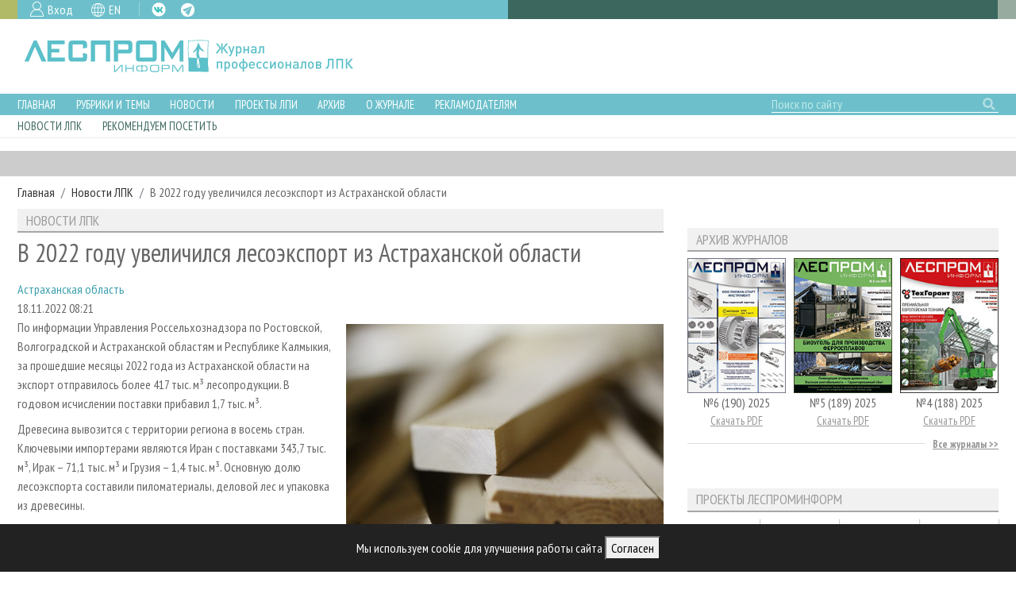

--- FILE ---
content_type: text/html; charset=UTF-8
request_url: https://lesprominform.ru/delayed.html?action=recomended&owner=news-19319
body_size: 1924
content:
<div>&nbsp;</div>
<div class="row">
					
<div class="block-news block col-sm-6"><h2 class="block-title"><span>Новости по теме</span></h2><div class="block-content"><article class="news teaser ">
	<div class="row">
		<div class="col-12 d-flex align-items-center justify-content-between">
			<div class="date d-inline-block text-left">22.01.2026</div>
		</div>
		<div class="col-auto pr-2">
			<div class="image">
				<a href="https://lesprominform.ru/news.html?id=24854"><img src="https://lesprominform.ru/media/news_preview/tmb/00047561--w768.jpg" alt="" /></a>
			</div>
		</div>
		<div class="col pl-0">
			<div class="date text-left big">22.01.2026</div>
			<div class="title"><a href="../news.html?id=24854">Лесозавод «Судома» присоединился к нацпроекту «Производительность труда»</a></div>
		</div>
	</div>
</article>
<article class="news teaser ">
	<div class="row">
		<div class="col-12 d-flex align-items-center justify-content-between">
			<div class="date d-inline-block text-left">22.01.2026</div>
		</div>
		<div class="col-auto pr-2">
			<div class="image">
				<a href="https://lesprominform.ru/news.html?id=24853"><img src="/resources/icon-news.png" alt="" /></a>
			</div>
		</div>
		<div class="col pl-0">
			<div class="date text-left big">22.01.2026</div>
			<div class="title"><a href="../news.html?id=24853">«КАМА» выпустил миллионную тонну упаковочного картона с момента запуска новой линии</a></div>
		</div>
	</div>
</article>
<article class="news teaser ">
	<div class="row">
		<div class="col-12 d-flex align-items-center justify-content-between">
			<div class="date d-inline-block text-left">20.01.2026</div>
		</div>
		<div class="col-auto pr-2">
			<div class="image">
				<a href="https://lesprominform.ru/news.html?id=24844"><img src="/resources/icon-news.png" alt="" /></a>
			</div>
		</div>
		<div class="col pl-0">
			<div class="date text-left big">20.01.2026</div>
			<div class="title"><a href="../news.html?id=24844">«Свеза» нарастила экспорт продукции в Египет и планирует усилить присутствие в Северной Африке</a></div>
		</div>
	</div>
</article>
<article class="news teaser ">
	<div class="row">
		<div class="col-12 d-flex align-items-center justify-content-between">
			<div class="date d-inline-block text-left">19.01.2026</div>
		</div>
		<div class="col-auto pr-2">
			<div class="image">
				<a href="https://lesprominform.ru/news.html?id=24840"><img src="/resources/icon-news.png" alt="" /></a>
			</div>
		</div>
		<div class="col pl-0">
			<div class="date text-left big">19.01.2026</div>
			<div class="title"><a href="../news.html?id=24840">Учёные РЭУ им. Плеханова создали адаптивные модели для прогнозирования цен на лесопродукцию</a></div>
		</div>
	</div>
</article>
<article class="news teaser ">
	<div class="row">
		<div class="col-12 d-flex align-items-center justify-content-between">
			<div class="date d-inline-block text-left">15.01.2026</div>
		</div>
		<div class="col-auto pr-2">
			<div class="image">
				<a href="https://lesprominform.ru/news.html?id=24834"><img src="/resources/icon-news.png" alt="" /></a>
			</div>
		</div>
		<div class="col pl-0">
			<div class="date text-left big">15.01.2026</div>
			<div class="title"><a href="../news.html?id=24834">Первая в 2026 году партия вологодской фанеры отправлена в Южную Корею</a></div>
		</div>
	</div>
</article>
<article class="news teaser ">
	<div class="row">
		<div class="col-12 d-flex align-items-center justify-content-between">
			<div class="date d-inline-block text-left">15.01.2026</div>
		</div>
		<div class="col-auto pr-2">
			<div class="image">
				<a href="https://lesprominform.ru/news.html?id=24833"><img src="/resources/icon-news.png" alt="" /></a>
			</div>
		</div>
		<div class="col pl-0">
			<div class="date text-left big">15.01.2026</div>
			<div class="title"><a href="../news.html?id=24833">Экспорт пиломатериалов демонстрирует рост: +5% по итогам 2025 года</a></div>
		</div>
	</div>
</article>
<article class="news teaser ">
	<div class="row">
		<div class="col-12 d-flex align-items-center justify-content-between">
			<div class="date d-inline-block text-left">10.01.2026</div>
		</div>
		<div class="col-auto pr-2">
			<div class="image">
				<a href="https://lesprominform.ru/news.html?id=24826"><img src="https://lesprominform.ru/media/news_preview/tmb/00047470--w768.jpg" alt="" /></a>
			</div>
		</div>
		<div class="col pl-0">
			<div class="date text-left big">10.01.2026</div>
			<div class="title"><a href="../news.html?id=24826">Каждая третья квартира по семейной ипотеке в Петербурге покупается «под ключ» с меблировкой</a></div>
		</div>
	</div>
</article>
<article class="news teaser ">
	<div class="row">
		<div class="col-12 d-flex align-items-center justify-content-between">
			<div class="date d-inline-block text-left">05.01.2026</div>
		</div>
		<div class="col-auto pr-2">
			<div class="image">
				<a href="https://lesprominform.ru/news.html?id=24822"><img src="https://lesprominform.ru/media/news_preview/tmb/00047465--w768.jpg" alt="" /></a>
			</div>
		</div>
		<div class="col pl-0">
			<div class="date text-left big">05.01.2026</div>
			<div class="title"><a href="../news.html?id=24822">Мировой сектор лесопродукции в 2024 году демонстрирует умеренный рост после резкого спада годом ранее</a></div>
		</div>
	</div>
</article>
</div></div>
<div class="block-articles block col-sm-6"><h2 class="block-title"><span>Статьи по теме</span></h2><div class="block-content"><article class="news teaser ">
	<div class="row">
		<div class="col-12 d-flex align-items-center justify-content-between">
			<div class="date d-inline-block text-left">28.11.2025</div>
						<div class="tag rubric rubric2 small text-right">
                <a href="https://lesprominform.ru/jarticles.html?id=6916">
				    <span>В центре внимания</span>
				    <i class="rubricon small"></i>
                </a>
			</div>
					</div>
		<div class="col-auto pr-2">
			<div class="image">
				<a href="https://lesprominform.ru/jarticles.html?id=6916"><img src="https://lesprominform.ru/media/jarticles_preview/tmb/00047229--w768.jpg" alt="" /></a>
			</div>
		</div>
		<div class="col pl-0">
			<div class="title"><a href="https://lesprominform.ru/jarticles.html?id=6916">ФГИС ЛК – это еще цветочки</a></div>
		</div>
	</div>
</article>
<article class="news teaser ">
	<div class="row">
		<div class="col-12 d-flex align-items-center justify-content-between">
			<div class="date d-inline-block text-left">28.11.2025</div>
						<div class="tag rubric rubric3 small text-right">
                <a href="https://lesprominform.ru/jarticles.html?id=6917">
				    <span>Развитие</span>
				    <i class="rubricon small"></i>
                </a>
			</div>
					</div>
		<div class="col-auto pr-2">
			<div class="image">
				<a href="https://lesprominform.ru/jarticles.html?id=6917"><img src="https://lesprominform.ru/media/jarticles_preview/tmb/00047230--w768.jpg" alt="" /></a>
			</div>
		</div>
		<div class="col pl-0">
			<div class="title"><a href="https://lesprominform.ru/jarticles.html?id=6917">Как в Коми делают клееную балку. «Фанера Трейд»</a></div>
		</div>
	</div>
</article>
<article class="news teaser ">
	<div class="row">
		<div class="col-12 d-flex align-items-center justify-content-between">
			<div class="date d-inline-block text-left">28.11.2025</div>
						<div class="tag rubric rubric4 small text-right">
                <a href="https://lesprominform.ru/jarticles.html?id=6918">
				    <span>Регион номера</span>
				    <i class="rubricon small"></i>
                </a>
			</div>
					</div>
		<div class="col-auto pr-2">
			<div class="image">
				<a href="https://lesprominform.ru/jarticles.html?id=6918"><img src="https://lesprominform.ru/media/jarticles_preview/tmb/00047250--w768.jpg" alt="" /></a>
			</div>
		</div>
		<div class="col pl-0">
			<div class="title"><a href="https://lesprominform.ru/jarticles.html?id=6918">Значимые характеристики</a></div>
		</div>
	</div>
</article>
<article class="news teaser ">
	<div class="row">
		<div class="col-12 d-flex align-items-center justify-content-between">
			<div class="date d-inline-block text-left">28.11.2025</div>
						<div class="tag rubric rubric4 small text-right">
                <a href="https://lesprominform.ru/jarticles.html?id=6921">
				    <span>Регион номера</span>
				    <i class="rubricon small"></i>
                </a>
			</div>
					</div>
		<div class="col-auto pr-2">
			<div class="image">
				<a href="https://lesprominform.ru/jarticles.html?id=6921"><img src="https://lesprominform.ru/media/jarticles_preview/tmb/00047255--w768.jpg" alt="" /></a>
			</div>
		</div>
		<div class="col pl-0">
			<div class="title"><a href="https://lesprominform.ru/jarticles.html?id=6921">Коротко о важном</a></div>
		</div>
	</div>
</article>
<article class="news teaser ">
	<div class="row">
		<div class="col-12 d-flex align-items-center justify-content-between">
			<div class="date d-inline-block text-left">28.11.2025</div>
						<div class="tag rubric rubric7 small text-right">
                <a href="https://lesprominform.ru/jarticles.html?id=6922">
				    <span>Отрасль</span>
				    <i class="rubricon small"></i>
                </a>
			</div>
					</div>
		<div class="col-auto pr-2">
			<div class="image">
				<a href="https://lesprominform.ru/jarticles.html?id=6922"><img src="https://lesprominform.ru/media/jarticles_preview/tmb/00047258--w768.jpg" alt="" /></a>
			</div>
		</div>
		<div class="col pl-0">
			<div class="title"><a href="https://lesprominform.ru/jarticles.html?id=6922">Шанс для Красноярского ЛПК</a></div>
		</div>
	</div>
</article>
<article class="news teaser ">
	<div class="row">
		<div class="col-12 d-flex align-items-center justify-content-between">
			<div class="date d-inline-block text-left">28.11.2025</div>
						<div class="tag rubric rubric12 small text-right">
                <a href="https://lesprominform.ru/jarticles.html?id=6929">
				    <span>Деревообработка</span>
				    <i class="rubricon small"></i>
                </a>
			</div>
					</div>
		<div class="col-auto pr-2">
			<div class="image">
				<a href="https://lesprominform.ru/jarticles.html?id=6929"><img src="https://lesprominform.ru/media/jarticles_preview/tmb/00047308--w768.jpg" alt="" /></a>
			</div>
		</div>
		<div class="col pl-0">
			<div class="title"><a href="https://lesprominform.ru/jarticles.html?id=6929">Столярная мастерская. Часть 2</a></div>
		</div>
	</div>
</article>
<article class="news teaser ">
	<div class="row">
		<div class="col-12 d-flex align-items-center justify-content-between">
			<div class="date d-inline-block text-left">28.11.2025</div>
						<div class="tag rubric rubric12 small text-right">
                <a href="https://lesprominform.ru/jarticles.html?id=6930">
				    <span>Деревообработка</span>
				    <i class="rubricon small"></i>
                </a>
			</div>
					</div>
		<div class="col-auto pr-2">
			<div class="image">
				<a href="https://lesprominform.ru/jarticles.html?id=6930"><img src="https://lesprominform.ru/media/jarticles_preview/tmb/00047309--w768.jpg" alt="" /></a>
			</div>
		</div>
		<div class="col pl-0">
			<div class="title"><a href="https://lesprominform.ru/jarticles.html?id=6930">Производство деревянной оснастки на модельных участках литейных производст</a></div>
		</div>
	</div>
</article>
<article class="news teaser ">
	<div class="row">
		<div class="col-12 d-flex align-items-center justify-content-between">
			<div class="date d-inline-block text-left">28.11.2025</div>
						<div class="tag rubric rubric14 small text-right">
                <a href="https://lesprominform.ru/jarticles.html?id=6931">
				    <span>Производство плит</span>
				    <i class="rubricon small"></i>
                </a>
			</div>
					</div>
		<div class="col-auto pr-2">
			<div class="image">
				<a href="https://lesprominform.ru/jarticles.html?id=6931"><img src="https://lesprominform.ru/media/jarticles_preview/__sveza___rasshirila_vozmozhnosti_po_vypusku___gazovoj___fanery_i_planiruet_uvelichit_obem_prodazh___kopiya.jpeg" alt="" /></a>
			</div>
		</div>
		<div class="col pl-0">
			<div class="title"><a href="https://lesprominform.ru/jarticles.html?id=6931">Рынок древесных плит  в России</a></div>
		</div>
	</div>
</article>
</div></div>
</div>

--- FILE ---
content_type: text/html; charset=UTF-8
request_url: https://lesprominform.ru/delayed.html?action=linked-news&id=19319
body_size: 386
content:
<div class="card"><div class="card-body"><h5 class="card-title">Новости по теме:</h5><p class="card-text"><span class="badge badge-info">17.11.2022 09:22</span> <a class="card-link" href="../news.html?id=19309">Амурская область экспортировала 230 000 кубометров лесопродукции</a></p><p class="card-text"><span class="badge badge-info">16.11.2022 09:23</span> <a class="card-link" href="../news.html?id=19293">Башкортостан экспортировал 97 000 кубометров ДСП и ОСП</a></p><p class="card-text"><span class="badge badge-info">11.11.2022 08:57</span> <a class="card-link" href="../news.html?id=19254">Почти 2 млн кубометров древесины экспортировал Приморский край в 2022 году</a></p></div></div>